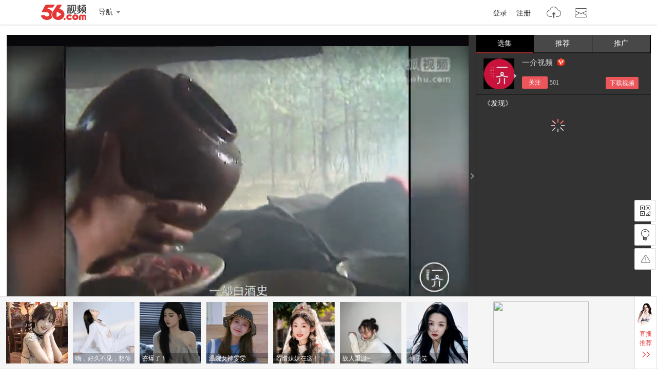

--- FILE ---
content_type: text/html; charset=utf-8
request_url: https://data.vod.itc.cn/ipinfo?json=1&platform_source=pc
body_size: 132
content:
{"Area":"美国[50]","X-FORWARDED-FOR":"3.138.112.186","live_play":"[3016, 3014, 3006]","MACHINE_ID":213,"Remote":"10.19.28.114","vod_play":"[2821, 2803, 2822, 2804]","Net":"其它[10]","ClientIP":"3.138.112.186","X-REAL-IP":"3.138.112.186"}

--- FILE ---
content_type: text/html; charset=utf-8
request_url: https://data.vod.itc.cn/ipinfo?json=1
body_size: 129
content:
{"Area":"美国[50]","X-FORWARDED-FOR":"3.138.112.186","live_play":"[3016, 3014, 3006]","MACHINE_ID":232,"Remote":"10.18.20.29","vod_play":"[2821, 2803, 2822, 2804]","Net":"其它[10]","ClientIP":"3.138.112.186","X-REAL-IP":"3.138.112.186"}

--- FILE ---
content_type: text/html
request_url: https://v.aty.sohu.com/mad?site=2&plat=pc&madpointver=2&vid=96136519&du=147&catecode=307302313&platform_source=pc
body_size: 115
content:
{"IntervalTime":60,"FirstMadTime":5,"MadRequestEnd":1,"points":[{"t":45,"inx":1,"madType":0}],"MadRequestStart":45}

--- FILE ---
content_type: application/javascript;charset=UTF-8
request_url: https://sp.qf.56.com/v56/playPageRec.do?callback=jsonp_callback_spqf56complayPageRec
body_size: 1243
content:
jsonp_callback_spqf56complayPageRec({"status":200,"updateTime":"2026-01-26 18:51:44","message":{"banners":[{"uid":"shunm_56125526699","pic":"https://00cdc5c2e0ddc.cdn.sohucs.com/c_fit,w_130,h_130/cs202510/1759311458453/corp/640_640.jpg","roomid":"9584138","intro":"野玫瑰红玫瑰，反正都很贵","live":1,"level":0,"watchOnline":0,"showTime":0,"url":"https://qf.56.com/9584138?union=56_float02","from":"","hot":4236},{"uid":"shunm_56103540762","pic":"https://00cdc5c2e0ddc.cdn.sohucs.com/c_fit,w_130,h_130/cs202309/1694081278251/corp.jpg","roomid":"520188","intro":"嗨，好久不见，想你了","live":1,"level":0,"watchOnline":0,"showTime":0,"url":"https://qf.56.com/520188?union=56_float02","from":"","hot":2115},{"uid":"shunm_56125548783","pic":"https://00cdc5c2e0ddc.cdn.sohucs.com/c_fit,w_130,h_130/cs202601/1768741575071/corp.jpg","roomid":"6746514","intro":"夯爆了！","live":1,"level":0,"watchOnline":0,"showTime":0,"url":"https://qf.56.com/6746514?union=56_float02","from":"","hot":4699},{"uid":"shunm_56114761962","pic":"https://00cdc5c2e0ddc.cdn.sohucs.com/q_mini,c_cut,x_0,y_0,w_640,h_640,c_fit,w_130,h_130/cs202011/1604554685035.jpeg","roomid":"5152304","intro":"温婉女神雯雯","live":1,"level":0,"watchOnline":0,"showTime":0,"url":"https://qf.56.com/5152304?union=56_float02","from":"","hot":2945},{"uid":"shunm_56118985902","pic":"https://00cdc5c2e0ddc.cdn.sohucs.com/c_fit,w_130,h_130/cs202310/1696386632055/corp.jpg","roomid":"520521","intro":"若惜妹妹在这！","live":1,"level":0,"watchOnline":0,"showTime":0,"url":"https://qf.56.com/520521?union=56_float02","from":"","hot":1178},{"uid":"shunm_56125547597","pic":"https://00cdc5c2e0ddc.cdn.sohucs.com/c_fit,w_130,h_130/cs202601/1768271320471/corp.png","roomid":"7964221","intro":"故人重游~","live":1,"level":0,"watchOnline":0,"showTime":0,"url":"https://qf.56.com/7964221?union=56_float02","from":"","hot":1517},{"uid":"wx-eetdxlpdgk","pic":"https://00cdc5c2e0ddc.cdn.sohucs.com/c_fit,w_130,h_130/cs202501/1735810715954/corp.jpg","roomid":"520123","intro":"菲子笑","live":1,"level":0,"watchOnline":0,"showTime":0,"url":"https://qf.56.com/520123?union=56_float02","from":"","hot":3115},{"uid":"shunm_56124665537","pic":"https://00cdc5c2e0ddc.cdn.sohucs.com/c_fit,w_130,h_130/cs202409/1726945094598/corp.png","roomid":"7531537","intro":"异地恋总是患得患失~","live":0,"level":0,"watchOnline":0,"showTime":0,"url":"https://qf.56.com/7531537?union=56_float02","from":"","hot":0},{"uid":"qq-109425985","pic":"https://00cdc5c2e0ddc.cdn.sohucs.com/c_fit,w_130,h_130/cs202409/1726293461581/corp.png","roomid":"520666","intro":"古筝国风仙女沫沫吖","live":0,"level":0,"watchOnline":0,"showTime":0,"url":"https://qf.56.com/520666?union=56_float02","from":"","hot":0},{"uid":"qq-32079759","pic":"https://00cdc5c2e0ddc.cdn.sohucs.com/c_fit,w_130,h_130/cs202503/1741840776668/corp/640_640.jpg","roomid":"1511443","intro":"差点就翻车了......","live":0,"level":0,"watchOnline":0,"showTime":0,"url":"https://qf.56.com/1511443?union=56_float02","from":"","hot":0}],"hots":[{"pic":"https://00cdc5c2e0ddc.cdn.sohucs.com/c_fit,w_230,h_230/cs202601/1768395396053/corp/640_640.jpg","uid":"shunm_56125548247","roomid":"7585343","intro":"有人陪我说说话嘛？","live":0,"hot":0},{"pic":"https://00cdc5c2e0ddc.cdn.sohucs.com/c_fit,w_230,h_230/cs202408/1723644699058/corp.jpg","uid":"shunm_56114761423","roomid":"5941000","intro":"百变舞姬在线热舞","live":0,"hot":0},{"pic":"https://00cdc5c2e0ddc.cdn.sohucs.com/q_mini,c_cut,x_0,y_0,w_640,h_640,c_fit,w_230,h_230/cs202104/1618237737277.jpeg","uid":"shunm_56116235941","roomid":"77777","intro":"这嘟嘟小嘴~","live":0,"hot":0}],"news":[{"title":"纯属娱乐，无不良引导！","link":"https://sp.qf.56.com/sohu/playerBottom.do?union=56_playeredu1\u0026canTalent=0"},{"title":"你不知道千帆吗？在那个圈子火爆了！","link":"https://sp.qf.56.com/sohu/playerBottom.do?canTalent=1"},{"title":"读书看报与你道早安~","link":"https://sp.qf.56.com/sohu/playerBottom.do?union=56_playeredu1\u0026canTalent=0"},{"title":"眉如远山含黛，目似秋水含波","link":"https://sp.qf.56.com/sohu/playerBottom.do?union=56_playeredu1\u0026canTalent=0"}],"adLeft":{"title":"想不出文案，想你了~","picUrl":"https://00cdc5c2e0ddc.cdn.sohucs.com/cs202509/nCFit_1756802287942.gif","url":"https://sp.qf.56.com/sohu/playerBottom.do?canTalent=1"},"adRight":{"title":"读书看报与你说早安~","picUrl":"https://00cdc5c2e0ddc.cdn.sohucs.com/cs202507/1753932040617.jpg","url":"https://sp.qf.56.com/sohu/playerBottom.do?canTalent=1"}}})

--- FILE ---
content_type: application/javascript;charset=UTF-8
request_url: https://sp.qf.56.com/v56/playShow.do?callback=jsonp_xiu_zb_api
body_size: 769
content:
jsonp_xiu_zb_api({"status":200,"updateTime":"2026-01-26 18:51:45","message":{"liveAnchors":[{"uid":"shunm_56124648044","roomid":"3434287","intro":"天天姐姐长姐姐短 姐姐饿了又不管！","live":0,"level":15,"nickname":"水冰月★","bigHeadUrl":"https://00cdc5c2e0ddc.cdn.sohucs.com/cs202410/1729781566280/corp.png","watchOnline":0,"showTime":0,"url":"https://qf.56.com/3434287?union=56_live_2","from":"","hot":0},{"uid":"shunm_56111462682","roomid":"520720","intro":"辣妹子晴天已上线","live":0,"level":34,"nickname":"晴天辣妹子","bigHeadUrl":"https://00cdc5c2e0ddc.cdn.sohucs.com/cs202110/1635401611615/corp.png","watchOnline":0,"showTime":0,"url":"https://qf.56.com/520720?union=56_live_2","from":"","hot":0},{"uid":"shunm_56111284925","roomid":"520052","intro":"Kimi小可爱在找你","live":0,"level":25,"nickname":"灬Kimi","bigHeadUrl":"https://00cdc5c2e0ddc.cdn.sohucs.com/cs202106/1624979440841/corp.png","watchOnline":0,"showTime":0,"url":"https://qf.56.com/520052?union=56_live_2","from":"","hot":0},{"uid":"wx-fhuzmgkhoh","roomid":"520800","intro":"腻腻在线点歌台","live":0,"level":33,"nickname":"JD-nini","bigHeadUrl":"https://00cdc5c2e0ddc.cdn.sohucs.com/cs202404/1711941957423/corp.jpg","watchOnline":0,"showTime":0,"url":"https://qf.56.com/520800?union=56_live_2","from":"","hot":0}],"hotAnchors":[{"uid":"shunm_56107501111","roomid":"520011","intro":"活力女孩sunny","live":0,"level":23,"nickname":"清清@发财","bigHeadUrl":"https://00cdc5c2e0ddc.cdn.sohucs.com/cs202105/1619927357183/corp.png","watchOnline":0,"showTime":0,"url":"https://qf.56.com/520011?union=56_live_3","from":"","hot":0},{"uid":"qq-mcnfgsqdps","roomid":"6666","intro":"这个直播间有情况！","live":0,"level":49,"nickname":"娇娘啊","bigHeadUrl":"https://00cdc5c2e0ddc.cdn.sohucs.com/cs202406/1717860583645/corp.jpg","watchOnline":0,"showTime":0,"url":"https://qf.56.com/6666?union=56_live_3","from":"","hot":0},{"uid":"wx-110756231","roomid":"5460201","intro":"暖心动听大沁沁","live":0,"level":19,"nickname":"幼儿园扛把子、","bigHeadUrl":"https://00cdc5c2e0ddc.cdn.sohucs.com/cs202312/1703510921025/corp.png","watchOnline":0,"showTime":0,"url":"https://qf.56.com/5460201?union=56_live_3","from":"","hot":0},{"uid":"wx-104915535","roomid":"520208","intro":"唱歌好听~","live":0,"level":31,"nickname":"网友幽大幽幽幽幽","bigHeadUrl":"https://00cdc5c2e0ddc.cdn.sohucs.com/c_cut,x_0,y_136,w_1276,h_1276,c_fit,w_640,h_640/cs202410/1729112886916.jpg","watchOnline":0,"showTime":0,"url":"https://qf.56.com/520208?union=56_live_3","from":"","hot":0}]}})

--- FILE ---
content_type: application/javascript;charset=UTF-8
request_url: https://i.56.com/lapi/relateCount?uid=qq-rrqosrmssb&visitor=&callback=jsonp_getPublisherNums
body_size: -33
content:
jsonp_getPublisherNums({"fans_num":18,"follow_num":0})

--- FILE ---
content_type: application/javascript;charset=UTF-8
request_url: https://sp.qf.56.com/v56/playPageRec.do?callback=seSourceData
body_size: 1231
content:
seSourceData({"status":200,"updateTime":"2026-01-26 18:51:50","message":{"banners":[{"uid":"shunm_56125526699","pic":"https://00cdc5c2e0ddc.cdn.sohucs.com/c_fit,w_130,h_130/cs202510/1759311458453/corp/640_640.jpg","roomid":"9584138","intro":"野玫瑰红玫瑰，反正都很贵","live":1,"level":0,"watchOnline":0,"showTime":0,"url":"https://qf.56.com/9584138?union=56_float02","from":"","hot":4236},{"uid":"shunm_56103540762","pic":"https://00cdc5c2e0ddc.cdn.sohucs.com/c_fit,w_130,h_130/cs202309/1694081278251/corp.jpg","roomid":"520188","intro":"嗨，好久不见，想你了","live":1,"level":0,"watchOnline":0,"showTime":0,"url":"https://qf.56.com/520188?union=56_float02","from":"","hot":2115},{"uid":"shunm_56125548783","pic":"https://00cdc5c2e0ddc.cdn.sohucs.com/c_fit,w_130,h_130/cs202601/1768741575071/corp.jpg","roomid":"6746514","intro":"夯爆了！","live":1,"level":0,"watchOnline":0,"showTime":0,"url":"https://qf.56.com/6746514?union=56_float02","from":"","hot":4699},{"uid":"shunm_56114761962","pic":"https://00cdc5c2e0ddc.cdn.sohucs.com/q_mini,c_cut,x_0,y_0,w_640,h_640,c_fit,w_130,h_130/cs202011/1604554685035.jpeg","roomid":"5152304","intro":"温婉女神雯雯","live":1,"level":0,"watchOnline":0,"showTime":0,"url":"https://qf.56.com/5152304?union=56_float02","from":"","hot":2945},{"uid":"shunm_56118985902","pic":"https://00cdc5c2e0ddc.cdn.sohucs.com/c_fit,w_130,h_130/cs202310/1696386632055/corp.jpg","roomid":"520521","intro":"若惜妹妹在这！","live":1,"level":0,"watchOnline":0,"showTime":0,"url":"https://qf.56.com/520521?union=56_float02","from":"","hot":1178},{"uid":"shunm_56125547597","pic":"https://00cdc5c2e0ddc.cdn.sohucs.com/c_fit,w_130,h_130/cs202601/1768271320471/corp.png","roomid":"7964221","intro":"故人重游~","live":1,"level":0,"watchOnline":0,"showTime":0,"url":"https://qf.56.com/7964221?union=56_float02","from":"","hot":1517},{"uid":"wx-eetdxlpdgk","pic":"https://00cdc5c2e0ddc.cdn.sohucs.com/c_fit,w_130,h_130/cs202501/1735810715954/corp.jpg","roomid":"520123","intro":"菲子笑","live":1,"level":0,"watchOnline":0,"showTime":0,"url":"https://qf.56.com/520123?union=56_float02","from":"","hot":3115},{"uid":"shunm_56124665537","pic":"https://00cdc5c2e0ddc.cdn.sohucs.com/c_fit,w_130,h_130/cs202409/1726945094598/corp.png","roomid":"7531537","intro":"异地恋总是患得患失~","live":0,"level":0,"watchOnline":0,"showTime":0,"url":"https://qf.56.com/7531537?union=56_float02","from":"","hot":0},{"uid":"qq-109425985","pic":"https://00cdc5c2e0ddc.cdn.sohucs.com/c_fit,w_130,h_130/cs202409/1726293461581/corp.png","roomid":"520666","intro":"古筝国风仙女沫沫吖","live":0,"level":0,"watchOnline":0,"showTime":0,"url":"https://qf.56.com/520666?union=56_float02","from":"","hot":0},{"uid":"qq-32079759","pic":"https://00cdc5c2e0ddc.cdn.sohucs.com/c_fit,w_130,h_130/cs202503/1741840776668/corp/640_640.jpg","roomid":"1511443","intro":"差点就翻车了......","live":0,"level":0,"watchOnline":0,"showTime":0,"url":"https://qf.56.com/1511443?union=56_float02","from":"","hot":0}],"hots":[{"pic":"https://00cdc5c2e0ddc.cdn.sohucs.com/c_fit,w_230,h_230/cs202601/1768395396053/corp/640_640.jpg","uid":"shunm_56125548247","roomid":"7585343","intro":"有人陪我说说话嘛？","live":0,"hot":0},{"pic":"https://00cdc5c2e0ddc.cdn.sohucs.com/c_fit,w_230,h_230/cs202408/1723644699058/corp.jpg","uid":"shunm_56114761423","roomid":"5941000","intro":"百变舞姬在线热舞","live":0,"hot":0},{"pic":"https://00cdc5c2e0ddc.cdn.sohucs.com/q_mini,c_cut,x_0,y_0,w_640,h_640,c_fit,w_230,h_230/cs202104/1618237737277.jpeg","uid":"shunm_56116235941","roomid":"77777","intro":"这嘟嘟小嘴~","live":0,"hot":0}],"news":[{"title":"纯属娱乐，无不良引导！","link":"https://sp.qf.56.com/sohu/playerBottom.do?union=56_playeredu1\u0026canTalent=0"},{"title":"你不知道千帆吗？在那个圈子火爆了！","link":"https://sp.qf.56.com/sohu/playerBottom.do?canTalent=1"},{"title":"读书看报与你道早安~","link":"https://sp.qf.56.com/sohu/playerBottom.do?union=56_playeredu1\u0026canTalent=0"},{"title":"眉如远山含黛，目似秋水含波","link":"https://sp.qf.56.com/sohu/playerBottom.do?union=56_playeredu1\u0026canTalent=0"}],"adLeft":{"title":"想不出文案，想你了~","picUrl":"https://00cdc5c2e0ddc.cdn.sohucs.com/cs202509/nCFit_1756802287942.gif","url":"https://sp.qf.56.com/sohu/playerBottom.do?canTalent=1"},"adRight":{"title":"读书看报与你说早安~","picUrl":"https://00cdc5c2e0ddc.cdn.sohucs.com/cs202507/1753932040617.jpg","url":"https://sp.qf.56.com/sohu/playerBottom.do?canTalent=1"}}})

--- FILE ---
content_type: text/plain;charset=UTF-8
request_url: https://v4-passport.56.com/i/cookie/common?callback=passport4011_cb1769424705117&domain=56.com&_=1769424705133
body_size: -300
content:
passport4011_cb1769424705117({"body":"","message":"Success","status":200})

--- FILE ---
content_type: text/javascript;charset=UTF-8
request_url: https://rc.vrs.sohu.com/56/pgc?pageSize=20&pageSize3=6&pageSize5=8&pageSize6=8&vid=148109165&var2=pgcvideos1769424702373&refer=&fuuid=17694247017523282615&title=%25u4E2D%25u56FD%25u6700%25u5947%25u8469%25u7684%25u996E%25u98DF%25u98CE%25u4FD7%25uFF0C%25u684C%25u5B50%25u62FC%25u5230100%25u7C73%25u5168%25u6751%25u4E00%25u8D77%25u5403%25uFF0C%25u656C%25u9152%25u8FD8%25u4E00%25u5B9A%25u8981%25u559D&p=&u=17694247017523282615&y&jsonp=1&ab=0&topicId=&source=20&cid=9001&pageNum=1&relate_strategy=01&callback=pgcvideos1769424702373
body_size: 3581
content:
pgcvideos1769424702373({"ukey":0,"tab":true,"relate_strategy":"07","relate":{"tabId":0,"cateId":"17","topics":[],"cateName":"热门推荐"},"topicIdList":[],"cateId":"17","like":[],"pageSize5":0,"pageSize6":0,"totalCount5":0,"totalCount6":0,"videos5":[],"videos6":[],"callback5":"","callback6":"","status":1,"pageNo":1,"pageSize":20,"pageSize2":0,"pageSize3":0,"pageSize4":0,"totalCount":20,"totalCount2":0,"totalCount3":20,"totalCount4":0,"videos":[{"vid56":199263235,"v_100_60":"http://e3f49eaa46b57.cdn.sohucs.com/c_pad,w_100,h_60,blur_80/sscs/2025/11/5/19/9/6_19a7756ead9g128SysCutcloudSrcimag_682087134_8_4b.jpg","vid56Encode":"MTk5MjYzMjM1","albumId":9954330,"pid":9954330,"cateCode":"308301","v_190_120":"http://e3f49eaa46b57.cdn.sohucs.com/c_pad,w_190,h_120,blur_80/sscs/2025/11/5/19/9/6_19a7756ead9g128SysCutcloudSrcimag_682087134_8_4b.jpg","vid":682087134,"pid56Encode":"MTQ2MDA1ODI","playCount":143,"r":"9001","timeLength":"61","videoName":"小刺猬找不到家，竟然钻进了黑熊的菊花，差点被一屁股坐成馅饼","pid56":14600582,"id":682087134,"v_140_90":"http://e3f49eaa46b57.cdn.sohucs.com/c_pad,w_190,h_120,blur_80/sscs/2025/11/5/19/9/6_19a7756ead9g128SysCutcloudSrcimag_682087134_8_4b.jpg","userId56":"info_56120417417","cid":9001,"uploadtime":"2025-11-05 19:09:27"},{"vid56":199734259,"v_100_60":"http://e3f49eaa46b57.cdn.sohucs.com/c_pad,w_100,h_60,blur_80/300114/2025/12/5/18/29/b6be5073-1b3b-47b6-9a4d-9f7e3747bdc8.jpg","vid56Encode":"MTk5NzM0MjU5","albumId":0,"pid":-1,"cateCode":"310300300","v_190_120":"http://e3f49eaa46b57.cdn.sohucs.com/c_pad,w_190,h_120,blur_80/300114/2025/12/5/18/29/b6be5073-1b3b-47b6-9a4d-9f7e3747bdc8.jpg","vid":687385838,"playCount":1590,"r":"9001","timeLength":"823","videoName":"真没白等！华为Mate 80 全系列详细测试体验","id":687385838,"v_140_90":"http://e3f49eaa46b57.cdn.sohucs.com/c_pad,w_190,h_120,blur_80/300114/2025/12/5/18/29/b6be5073-1b3b-47b6-9a4d-9f7e3747bdc8.jpg","userId56":"sh-lpgeiqnozq","cid":9001,"uploadtime":"2025-12-05 18:03:27"},{"vid56":200016519,"v_100_60":"http://e3f49eaa46b57.cdn.sohucs.com/c_pad,w_100,h_60,blur_80/sscs/2025/12/24/12/19/6_19b72535459g40SysCutcloudSrcimag_690770234_7_0b.jpg","vid56Encode":"MjAwMDE2NTE5","albumId":0,"pid":-1,"cateCode":"322304314","v_190_120":"http://e3f49eaa46b57.cdn.sohucs.com/c_pad,w_190,h_120,blur_80/sscs/2025/12/24/12/19/6_19b72535459g40SysCutcloudSrcimag_690770234_7_0b.jpg","vid":690770234,"playCount":1917,"r":"9001","timeLength":"31","videoName":"#关注流文化AI春晚","id":690770234,"v_140_90":"http://e3f49eaa46b57.cdn.sohucs.com/c_pad,w_190,h_120,blur_80/sscs/2025/12/24/12/19/6_19b72535459g40SysCutcloudSrcimag_690770234_7_0b.jpg","userId56":"info_56118307444","cid":9001,"uploadtime":"2025-12-24 12:49:21"},{"vid56":197834755,"v_100_60":"http://e3f49eaa46b57.cdn.sohucs.com/c_pad,w_100,h_60,blur_80/sscs/2025/8/6/4/28/6_1989ea81a5dg40SysCutcloudSrcimag_661910985_7_0b.jpg","vid56Encode":"MTk3ODM0NzU1","albumId":0,"pid":-1,"cateCode":"326301304","v_190_120":"http://e3f49eaa46b57.cdn.sohucs.com/c_pad,w_190,h_120,blur_80/sscs/2025/8/6/4/28/6_1989ea81a5dg40SysCutcloudSrcimag_661910985_7_0b.jpg","vid":661910985,"playCount":101627,"r":"9001","timeLength":"63","videoName":"捕黄鳝","id":661910985,"v_140_90":"http://e3f49eaa46b57.cdn.sohucs.com/c_pad,w_190,h_120,blur_80/sscs/2025/8/6/4/28/6_1989ea81a5dg40SysCutcloudSrcimag_661910985_7_0b.jpg","userId56":"tvunm_56121014563","cid":9001,"uploadtime":"2025-08-06 04:58:18"},{"vid56":198851310,"v_100_60":"http://e3f49eaa46b57.cdn.sohucs.com/c_pad,w_100,h_60,blur_80/2025/10/10/16/34/859033523_upload_1760085262083.jpg","vid56Encode":"MTk4ODUxMzEw","albumId":0,"pid":-1,"cateCode":"332300","v_190_120":"http://e3f49eaa46b57.cdn.sohucs.com/c_pad,w_190,h_120,blur_80/2025/10/10/16/34/859033523_upload_1760085262083.jpg","vid":677623564,"playCount":18544,"r":"9001","timeLength":"113","videoName":"红灯笼第26集","id":677623564,"v_140_90":"http://e3f49eaa46b57.cdn.sohucs.com/c_pad,w_190,h_120,blur_80/2025/10/10/16/34/859033523_upload_1760085262083.jpg","userId56":"info_56125329082","cid":9001,"uploadtime":"2025-10-10 16:36:34"},{"vid56":200228392,"v_100_60":"http://e3f49eaa46b57.cdn.sohucs.com/c_pad,w_100,h_60,blur_80/sscs/2026/1/7/22/0/6_19bbee8247cg40SysCutcloudSrcimag_693281255_8_8b.jpg","vid56Encode":"MjAwMjI4Mzky","albumId":9868229,"pid":9868229,"cateCode":"327301306","v_190_120":"http://e3f49eaa46b57.cdn.sohucs.com/c_pad,w_190,h_120,blur_80/sscs/2026/1/7/22/0/6_19bbee8247cg40SysCutcloudSrcimag_693281255_8_8b.jpg","vid":693281255,"pid56Encode":"MTQ1OTQ1ODU","playCount":11918,"r":"9001","timeLength":"295","videoName":"【欧美热门】两个一起长的女闺蜜，竟同时爱上对方的儿子","pid56":14594585,"id":693281255,"v_140_90":"http://e3f49eaa46b57.cdn.sohucs.com/c_pad,w_190,h_120,blur_80/sscs/2026/1/7/22/0/6_19bbee8247cg40SysCutcloudSrcimag_693281255_8_8b.jpg","userId56":"info_56114061001","cid":9001,"uploadtime":"2026-01-07 21:58:32"},{"vid56":198258824,"v_100_60":"http://e3f49eaa46b57.cdn.sohucs.com/c_pad,w_100,h_60,blur_80/2025/8/30/10/32/MTAwMTE0XzE3NTY1MjExMjMwMTQ=.jpg","vid56Encode":"MTk4MjU4ODI0","albumId":0,"pid":-1,"cateCode":"310300302","v_190_120":"http://e3f49eaa46b57.cdn.sohucs.com/c_pad,w_190,h_120,blur_80/2025/8/30/10/32/MTAwMTE0XzE3NTY1MjExMjMwMTQ=.jpg","vid":669039125,"playCount":593,"r":"9001","timeLength":"1197","videoName":"「科技美学」谁才是最强小平板？2025年热门小平板超详细对比","id":669039125,"v_140_90":"http://e3f49eaa46b57.cdn.sohucs.com/c_pad,w_190,h_120,blur_80/2025/8/30/10/32/MTAwMTE0XzE3NTY1MjExMjMwMTQ=.jpg","userId56":"sh-lpgeiqnozq","cid":9001,"uploadtime":"2025-08-29 09:34:02"},{"vid56":199828467,"v_100_60":"http://e3f49eaa46b57.cdn.sohucs.com/c_pad,w_100,h_60,blur_80/300119/2025/12/11/22/27/6188f476-abed-4bfe-8a53-e563468821c3.jpeg","vid56Encode":"MTk5ODI4NDY3","albumId":0,"pid":-1,"cateCode":"306301308","v_190_120":"http://e3f49eaa46b57.cdn.sohucs.com/c_pad,w_190,h_120,blur_80/300119/2025/12/11/22/27/6188f476-abed-4bfe-8a53-e563468821c3.jpeg","vid":688545662,"playCount":1107,"r":"9001","timeLength":"44","videoName":"打卡西安赛格 王繁星捞面~ 深夜放毒咯","id":688545662,"v_140_90":"http://e3f49eaa46b57.cdn.sohucs.com/c_pad,w_190,h_120,blur_80/300119/2025/12/11/22/27/6188f476-abed-4bfe-8a53-e563468821c3.jpeg","userId56":"tvunm_56121122759","cid":9001,"uploadtime":"2025-12-11 22:27:30"},{"vid56":199857556,"v_100_60":"http://e3f49eaa46b57.cdn.sohucs.com/c_pad,w_100,h_60,blur_80/sscs/2025/12/13/21/29/6_19b3b896858g41SysCutcloudSrcimag_688887817_8_0b.jpg","vid56Encode":"MTk5ODU3NTU2","albumId":0,"pid":-1,"cateCode":"306300300","v_190_120":"http://e3f49eaa46b57.cdn.sohucs.com/c_pad,w_190,h_120,blur_80/sscs/2025/12/13/21/29/6_19b3b896858g41SysCutcloudSrcimag_688887817_8_0b.jpg","vid":688887817,"playCount":1066,"r":"9001","timeLength":"143","videoName":"今天的皮蛋鸡蛋肠又成功了。零失败配方来了。_a href=","id":688887817,"v_140_90":"http://e3f49eaa46b57.cdn.sohucs.com/c_pad,w_190,h_120,blur_80/sscs/2025/12/13/21/29/6_19b3b896858g41SysCutcloudSrcimag_688887817_8_0b.jpg","userId56":"info_56121481731","cid":9001,"uploadtime":"2025-12-13 21:29:03"},{"vid56":198422455,"v_100_60":"http://e3f49eaa46b57.cdn.sohucs.com/c_pad,w_100,h_60,blur_80/sscs/2025/9/8/19/2/6_1994ca0ab27g41SysCutcloudSrcimag_671521103_7_0b.webp","vid56Encode":"MTk4NDIyNDU1","albumId":0,"pid":-1,"cateCode":"328300302","v_190_120":"http://e3f49eaa46b57.cdn.sohucs.com/c_pad,w_190,h_120,blur_80/sscs/2025/9/8/19/2/6_1994ca0ab27g41SysCutcloudSrcimag_671521103_7_0b.webp","vid":671521103,"playCount":54843,"r":"9001","timeLength":"46","videoName":"单依纯栩栩华生红毯直拍来啦，一身凤凰羽毛棕色长裙，好有气质#单依纯","id":671521103,"v_140_90":"http://e3f49eaa46b57.cdn.sohucs.com/c_pad,w_190,h_120,blur_80/sscs/2025/9/8/19/2/6_1994ca0ab27g41SysCutcloudSrcimag_671521103_7_0b.webp","userId56":"wlunm264_561879434","cid":9001,"uploadtime":"2025-09-08 19:02:35"},{"vid56":199566554,"v_100_60":"http://e3f49eaa46b57.cdn.sohucs.com/c_pad,w_100,h_60,blur_80/300119/2025/11/25/11/38/4a27e1cc-29d9-40da-a086-64e2a0848e22.jpg","vid56Encode":"MTk5NTY2NTU0","albumId":0,"pid":-1,"cateCode":"322304314","v_190_120":"http://e3f49eaa46b57.cdn.sohucs.com/c_pad,w_190,h_120,blur_80/300119/2025/11/25/11/38/4a27e1cc-29d9-40da-a086-64e2a0848e22.jpg","vid":685499882,"playCount":2166,"r":"9001","timeLength":"153","videoName":"#搜狐视频关注流2025影像大赛 世上还是好人多","id":685499882,"v_140_90":"http://e3f49eaa46b57.cdn.sohucs.com/c_pad,w_190,h_120,blur_80/300119/2025/11/25/11/38/4a27e1cc-29d9-40da-a086-64e2a0848e22.jpg","userId56":"tvunm_56119680957","cid":9001,"uploadtime":"2025-11-25 11:38:24"},{"vid56":198720979,"v_100_60":"http://e3f49eaa46b57.cdn.sohucs.com/c_pad,w_100,h_60,blur_80/sscs/2024/11/22/13/28/6_193702e7f3cg128SysCutcloudSrcimag_593868482_7_3b.jpg","vid56Encode":"MTk4NzIwOTc5","albumId":0,"pid":-1,"cateCode":"300305318","v_190_120":"http://e3f49eaa46b57.cdn.sohucs.com/c_pad,w_190,h_120,blur_80/sscs/2024/11/22/13/28/6_193702e7f3cg128SysCutcloudSrcimag_593868482_7_3b.jpg","vid":675892835,"playCount":15160,"r":"9001","timeLength":"314","videoName":"逗你一笑#搜狐视频关注流2025影像大赛","id":675892835,"v_140_90":"http://e3f49eaa46b57.cdn.sohucs.com/c_pad,w_190,h_120,blur_80/sscs/2024/11/22/13/28/6_193702e7f3cg128SysCutcloudSrcimag_593868482_7_3b.jpg","userId56":"tvunm_56120295446","cid":9001,"uploadtime":"2025-09-30 17:19:08"},{"vid56":198758771,"v_100_60":"http://e3f49eaa46b57.cdn.sohucs.com/c_pad,w_100,h_60,blur_80/sscs/2025/10/3/16/19/6_199cce4b125g128SysCutcloudSrcimag_676400582_7_0b.jpg","vid56Encode":"MTk4NzU4Nzcx","albumId":0,"pid":-1,"cateCode":"336300301","v_190_120":"http://e3f49eaa46b57.cdn.sohucs.com/c_pad,w_190,h_120,blur_80/sscs/2025/10/3/16/19/6_199cce4b125g128SysCutcloudSrcimag_676400582_7_0b.jpg","vid":676400582,"playCount":1723,"r":"9001","timeLength":"215","videoName":"效果请勿模仿#海外十月漫游","id":676400582,"v_140_90":"http://e3f49eaa46b57.cdn.sohucs.com/c_pad,w_190,h_120,blur_80/sscs/2025/10/3/16/19/6_199cce4b125g128SysCutcloudSrcimag_676400582_7_0b.jpg","userId56":"tvunm_56120295446","cid":9001,"uploadtime":"2025-10-03 16:49:27"},{"vid56":200075028,"v_100_60":"http://e3f49eaa46b57.cdn.sohucs.com/c_pad,w_100,h_60,blur_80/300114/2025/12/28/12/6/2751a18d-8445-48cf-bdfc-6ac2cacc0b97.JPG","vid56Encode":"MjAwMDc1MDI4","albumId":9901275,"pid":9901275,"cateCode":"324311","v_190_120":"http://e3f49eaa46b57.cdn.sohucs.com/c_pad,w_190,h_120,blur_80/300114/2025/12/28/12/6/2751a18d-8445-48cf-bdfc-6ac2cacc0b97.JPG","vid":691455489,"pid56Encode":"MTQ1OTY1Njc","playCount":637,"r":"9001","timeLength":"124","videoName":"拼不出奥伦就不许出门？拼出来竟有浴球惊喜，太好玩啦！","pid56":14596567,"id":691455489,"v_140_90":"http://e3f49eaa46b57.cdn.sohucs.com/c_pad,w_190,h_120,blur_80/300114/2025/12/28/12/6/2751a18d-8445-48cf-bdfc-6ac2cacc0b97.JPG","userId56":"info_56122257391","cid":9001,"uploadtime":"2025-12-28 12:06:17"},{"vid56":200247257,"v_100_60":"http://e3f49eaa46b57.cdn.sohucs.com/c_pad,w_100,h_60,blur_80/300119/2026/1/9/9/20/c90708eb-292a-4d19-b771-f77dcf30c3c1.jpeg","vid56Encode":"MjAwMjQ3MjU3","albumId":0,"pid":-1,"cateCode":"331300","v_190_120":"http://e3f49eaa46b57.cdn.sohucs.com/c_pad,w_190,h_120,blur_80/300119/2026/1/9/9/20/c90708eb-292a-4d19-b771-f77dcf30c3c1.jpeg","vid":693527704,"playCount":3530,"r":"9001","timeLength":"157","videoName":"老梁：不要指责00后","id":693527704,"v_140_90":"http://e3f49eaa46b57.cdn.sohucs.com/c_pad,w_190,h_120,blur_80/300119/2026/1/9/9/20/c90708eb-292a-4d19-b771-f77dcf30c3c1.jpeg","userId56":"info_56125476905","cid":9001,"uploadtime":"2026-01-09 09:19:39"},{"vid56":199045469,"v_100_60":"http://e3f49eaa46b57.cdn.sohucs.com/c_pad,w_100,h_60,blur_80/sscs/2025/10/23/9/23/6_19a324b3244g128SysCutcloudSrcimag_679741189_8_5b.jpg","vid56Encode":"MTk5MDQ1NDY5","albumId":0,"pid":-1,"cateCode":"300304313","v_190_120":"http://e3f49eaa46b57.cdn.sohucs.com/c_pad,w_190,h_120,blur_80/sscs/2025/10/23/9/23/6_19a324b3244g128SysCutcloudSrcimag_679741189_8_5b.jpg","vid":679741189,"playCount":7540,"r":"9001","timeLength":"43","videoName":"这个烦人呐？就你那点能力，还是先把袜子补补吧！","id":679741189,"v_140_90":"http://e3f49eaa46b57.cdn.sohucs.com/c_pad,w_190,h_120,blur_80/sscs/2025/10/23/9/23/6_19a324b3244g128SysCutcloudSrcimag_679741189_8_5b.jpg","userId56":"info_56118997123","cid":9001,"uploadtime":"2025-10-23 09:22:37"},{"vid56":198576810,"v_100_60":"http://e3f49eaa46b57.cdn.sohucs.com/c_pad,w_100,h_60,blur_80/2025/9/19/23/13/MTAwMTE0XzE3NTgyOTQ3OTYzODI=.jpg","vid56Encode":"MTk4NTc2ODEw","albumId":0,"pid":-1,"cateCode":"337303","v_190_120":"http://e3f49eaa46b57.cdn.sohucs.com/c_pad,w_190,h_120,blur_80/2025/9/19/23/13/MTAwMTE0XzE3NTgyOTQ3OTYzODI=.jpg","vid":673778788,"playCount":291,"r":"9001","timeLength":"1491","videoName":"超详细验机教程 iPhone17系列零售版验机防骗、防扯皮攻略| 验机细节拉满「科技美学开箱」","id":673778788,"v_140_90":"http://e3f49eaa46b57.cdn.sohucs.com/c_pad,w_190,h_120,blur_80/2025/9/19/23/13/MTAwMTE0XzE3NTgyOTQ3OTYzODI=.jpg","userId56":"sh-lpgeiqnozq","cid":9001,"uploadtime":"2025-09-19 23:11:33"},{"vid56":199170581,"v_100_60":"http://e3f49eaa46b57.cdn.sohucs.com/c_pad,w_100,h_60,blur_80/300119/2025/10/30/17/14/bd565c6c-87b8-4808-b536-6c1c36d5e0ee.jpeg","vid56Encode":"MTk5MTcwNTgx","albumId":0,"pid":-1,"cateCode":"305300302","v_190_120":"http://e3f49eaa46b57.cdn.sohucs.com/c_pad,w_190,h_120,blur_80/300119/2025/10/30/17/14/bd565c6c-87b8-4808-b536-6c1c36d5e0ee.jpeg","vid":681054704,"playCount":1314,"r":"9001","timeLength":"265","videoName":"糖果宿舍清洁大作战#美食 #零食 ","id":681054704,"v_140_90":"http://e3f49eaa46b57.cdn.sohucs.com/c_pad,w_190,h_120,blur_80/300119/2025/10/30/17/14/bd565c6c-87b8-4808-b536-6c1c36d5e0ee.jpeg","userId56":"tvunm_56119187356","cid":9001,"uploadtime":"2025-10-30 17:12:18"},{"vid56":198645273,"v_100_60":"http://e3f49eaa46b57.cdn.sohucs.com/c_pad,w_100,h_60,blur_80/sscs/2025/9/25/13/17/6_199a2efe6f5g40SysCutcloudSrcimag_674883220_8_5b.jpg","vid56Encode":"MTk4NjQ1Mjcz","albumId":9896012,"pid":9896012,"cateCode":"325305325","v_190_120":"http://e3f49eaa46b57.cdn.sohucs.com/c_pad,w_190,h_120,blur_80/sscs/2025/9/25/13/17/6_199a2efe6f5g40SysCutcloudSrcimag_674883220_8_5b.jpg","vid":674883220,"pid56Encode":"MTQ1OTYwNzQ","playCount":12078,"r":"9001","timeLength":"249","videoName":"【欧美原声】一场神秘刺激的奔现约会","pid56":14596074,"id":674883220,"v_140_90":"http://e3f49eaa46b57.cdn.sohucs.com/c_pad,w_190,h_120,blur_80/sscs/2025/9/25/13/17/6_199a2efe6f5g40SysCutcloudSrcimag_674883220_8_5b.jpg","userId56":"shunm_56111031888","cid":9001,"uploadtime":"2025-09-25 13:15:10"},{"vid56":199621452,"v_100_60":"http://e3f49eaa46b57.cdn.sohucs.com/c_pad,w_100,h_60,blur_80/sscs/2025/11/28/8/28/6_19aeb9a892fg41SysCutcloudSrcimag_686052753_8_0b.jpg","vid56Encode":"MTk5NjIxNDUy","albumId":0,"pid":-1,"cateCode":"308301","v_190_120":"http://e3f49eaa46b57.cdn.sohucs.com/c_pad,w_190,h_120,blur_80/sscs/2025/11/28/8/28/6_19aeb9a892fg41SysCutcloudSrcimag_686052753_8_0b.jpg","vid":686052753,"playCount":926,"r":"9001","timeLength":"33","videoName":"骆驼：你的棉袄好像我二舅的衣服","id":686052753,"v_140_90":"http://e3f49eaa46b57.cdn.sohucs.com/c_pad,w_190,h_120,blur_80/sscs/2025/11/28/8/28/6_19aeb9a892fg41SysCutcloudSrcimag_686052753_8_0b.jpg","userId56":"info_56120869212","cid":9001,"uploadtime":"2025-11-28 08:58:20"}],"videos2":[],"videos3":[],"videos4":[],"callback":"","callback2":"","callback3":"","callback4":""})